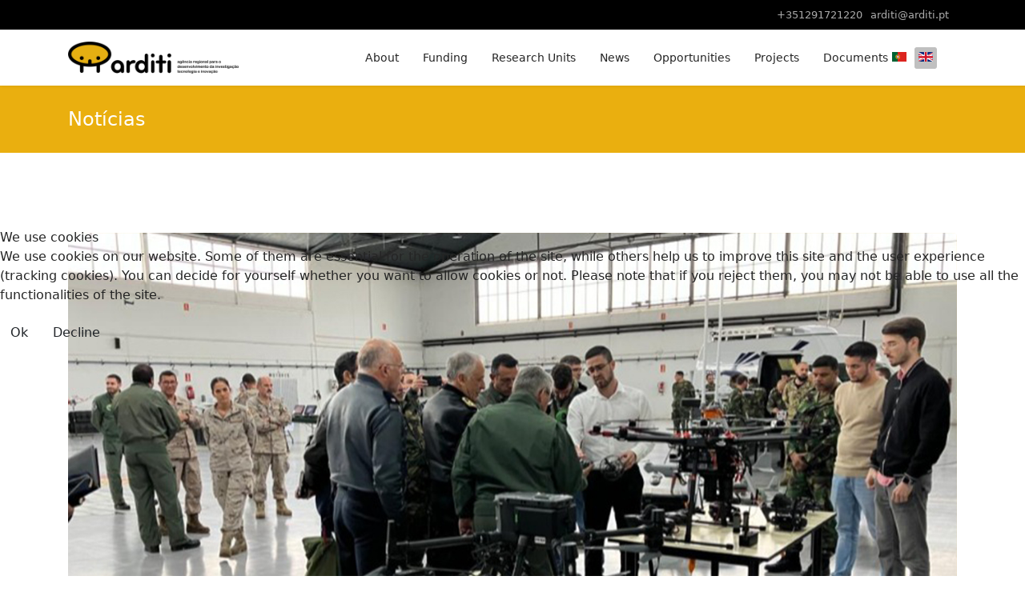

--- FILE ---
content_type: text/html; charset=utf-8
request_url: https://www.arditi.pt/en/noticias/drones-da-arditi-e-com-em-destaque-na-espanha.html
body_size: 9591
content:

<!doctype html>
<html lang="en-gb" dir="ltr">
	
<head>
<script type="text/javascript">  (function(){    function blockCookies(disableCookies, disableLocal, disableSession){    if(disableCookies == 1){    if(!document.__defineGetter__){    Object.defineProperty(document, 'cookie',{    get: function(){ return ''; },    set: function(){ return true;}    });    }else{    var oldSetter = document.__lookupSetter__('cookie');    if(oldSetter) {    Object.defineProperty(document, 'cookie', {    get: function(){ return ''; },    set: function(v){    if(v.match(/reDimCookieHint\=/) || v.match(/6357799f6104ed750e07811450df9d4b\=/)) {    oldSetter.call(document, v);    }    return true;    }    });    }    }    var cookies = document.cookie.split(';');    for (var i = 0; i < cookies.length; i++) {    var cookie = cookies[i];    var pos = cookie.indexOf('=');    var name = '';    if(pos > -1){    name = cookie.substr(0, pos);    }else{    name = cookie;    }    if(name.match(/reDimCookieHint/)) {    document.cookie = name + '=; expires=Thu, 01 Jan 1970 00:00:00 GMT';    }    }    }    if(disableLocal == 1){    window.localStorage.clear();    window.localStorage.__proto__ = Object.create(window.Storage.prototype);    window.localStorage.__proto__.setItem = function(){ return undefined; };    }    if(disableSession == 1){    window.sessionStorage.clear();    window.sessionStorage.__proto__ = Object.create(window.Storage.prototype);    window.sessionStorage.__proto__.setItem = function(){ return undefined; };    }    }    blockCookies(1,1,1);    }());    </script>


		
		<meta name="viewport" content="width=device-width, initial-scale=1, shrink-to-fit=no">
		<meta charset="utf-8">
	<meta name="author" content="Elsa Ferreira">
	<meta name="description" content="Site da ARDITI - Agência Regional para o Desenvolvimento da Investigação, Tecnologia e Inovação">
	<meta name="generator" content="Joomla! - Open Source Content Management">
	<title>Drones da ARDITI e COM em destaque na Espanha</title>
	<link href="/images/Logos/Arditi/favicon-16x16.png" rel="icon" type="image/vnd.microsoft.icon">
	<link href="https://www.arditi.pt/en/component/finder/search.opensearch?Itemid=708" rel="search" title="OpenSearch ARDITI" type="application/opensearchdescription+xml">
<link href="/media/vendor/awesomplete/css/awesomplete.css?1.1.7" rel="stylesheet">
	<link href="/media/mod_languages/css/template.min.css?7bc000" rel="stylesheet">
	<link href="/media/vendor/joomla-custom-elements/css/joomla-alert.min.css?0.4.1" rel="stylesheet">
	<link href="/plugins/system/cookiehint/css/redimstyle.css?7bc000" rel="stylesheet">
	<link href="//fonts.googleapis.com/css?family=Roboto:100,100i,200,200i,300,300i,400,400i,500,500i,600,600i,700,700i,800,800i,900,900i&amp;subset=latin&amp;display=swap" rel="stylesheet" media="none" onload="media=&quot;all&quot;">
	<link href="/templates/shaper_helixultimate/css/bootstrap.min.css" rel="stylesheet">
	<link href="/plugins/system/helixultimate/assets/css/chosen.css" rel="stylesheet">
	<link href="/plugins/system/helixultimate/assets/css/system-j4.min.css" rel="stylesheet">
	<link href="/templates/shaper_helixultimate/css/template.css" rel="stylesheet">
	<link href="/templates/shaper_helixultimate/css/presets/default.css" rel="stylesheet">
	<link href="/templates/shaper_helixultimate/css/custom.css" rel="stylesheet">
	<link href="/components/com_sppagebuilder/assets/css/dynamic-content.css?1b4503c04f45d68ae09fb22125331a69" rel="stylesheet">
	<link href="https://www.arditi.pt/media/com_acym/css/module.min.css?v=1066" rel="stylesheet">
	<link href="https://www.arditi.pt/media/com_acym/css/modal.min.css?v=1764067765" rel="stylesheet">
	<link href="/components/com_sppagebuilder/assets/css/color-switcher.css?1b4503c04f45d68ae09fb22125331a69" rel="stylesheet">
	<style>#redim-cookiehint-modal {position: fixed; top: 0; bottom: 0; left: 0; right: 0; z-index: 99998; display: flex; justify-content : center; align-items : center;}</style>
	<style>.sp-simpleportfolio-tags {display: none !important;}</style>
	<style>h3{font-family: 'Roboto', sans-serif;font-weight: 400;text-decoration: none;}
</style>
	<style>.logo-image {height:40px;}.logo-image-phone {height:40px;}</style>
	<style>#sp-bottom{ background-image:url("/images/homepage/bottom/34.jpg");background-repeat:no-repeat;background-size:cover;background-attachment:fixed;background-position:50% 50%;color:#ffffff; }</style>
	<style>:root {--sppb-topbar-bg-color: #000000; --sppb-topbar-text-color: #aaaaaa; --sppb-header-bg-color: #ffffff; --sppb-logo-text-color: #eaaf0f; --sppb-menu-text-color: #252525; --sppb-menu-text-hover-color: #eaaf0f; --sppb-menu-text-active-color: #eaaf0f; --sppb-menu-dropdown-bg-color: #ffffff; --sppb-menu-dropdown-text-color: #252525; --sppb-menu-dropdown-text-hover-color: #eaaf0f; --sppb-menu-dropdown-text-active-color: #eaaf0f; --sppb-offcanvas-menu-icon-color: #000000; --sppb-offcanvas-menu-bg-color: #ffffff; --sppb-offcanvas-menu-items-and-items-color: #252525; --sppb-offcanvas-menu-active-menu-item-color: #0345bf; --sppb-text-color: #252525; --sppb-bg-color: #ffffff; --sppb-link-color: #eaaf0f; --sppb-link-hover-color: #eaaf0f; --sppb-footer-bg-color: #171717; --sppb-footer-text-color: #ffffff; --sppb-footer-link-color: #a2a2a2; --sppb-footer-link-hover-color: #ffffff}</style>
<script src="/media/vendor/jquery/js/jquery.min.js?3.7.1"></script>
	<script src="/media/vendor/jquery/js/jquery-noconflict.min.js?3.7.1"></script>
	<script src="/media/mod_menu/js/menu.min.js?7bc000" type="module"></script>
	<script type="application/json" class="joomla-script-options new">{"data":{"breakpoints":{"tablet":991,"mobile":480},"header":{"stickyOffset":"100"}},"joomla.jtext":{"MOD_FINDER_SEARCH_VALUE":"Search &hellip;","COM_FINDER_SEARCH_FORM_LIST_LABEL":"Search Results","JLIB_JS_AJAX_ERROR_OTHER":"An error has occurred while fetching the JSON data: HTTP %s status code.","JLIB_JS_AJAX_ERROR_PARSE":"A parse error has occurred while processing the following JSON data:<br><code style=\"color:inherit;white-space:pre-wrap;padding:0;margin:0;border:0;background:inherit;\">%s<\/code>","ERROR":"Error","MESSAGE":"Message","NOTICE":"Notice","WARNING":"Warning","JCLOSE":"Close","JOK":"OK","JOPEN":"Open"},"finder-search":{"url":"\/en\/component\/finder\/?task=suggestions.suggest&format=json&tmpl=component&Itemid=708"},"system.paths":{"root":"","rootFull":"https:\/\/www.arditi.pt\/","base":"","baseFull":"https:\/\/www.arditi.pt\/"},"csrf.token":"ce66c684f09ab4cf84681d58f5fb0c28"}</script>
	<script src="/media/system/js/core.min.js?a3d8f8"></script>
	<script src="/media/vendor/bootstrap/js/alert.min.js?5.3.8" type="module"></script>
	<script src="/media/vendor/bootstrap/js/button.min.js?5.3.8" type="module"></script>
	<script src="/media/vendor/bootstrap/js/carousel.min.js?5.3.8" type="module"></script>
	<script src="/media/vendor/bootstrap/js/collapse.min.js?5.3.8" type="module"></script>
	<script src="/media/vendor/bootstrap/js/dropdown.min.js?5.3.8" type="module"></script>
	<script src="/media/vendor/bootstrap/js/modal.min.js?5.3.8" type="module"></script>
	<script src="/media/vendor/bootstrap/js/offcanvas.min.js?5.3.8" type="module"></script>
	<script src="/media/vendor/bootstrap/js/popover.min.js?5.3.8" type="module"></script>
	<script src="/media/vendor/bootstrap/js/scrollspy.min.js?5.3.8" type="module"></script>
	<script src="/media/vendor/bootstrap/js/tab.min.js?5.3.8" type="module"></script>
	<script src="/media/vendor/bootstrap/js/toast.min.js?5.3.8" type="module"></script>
	<script src="/media/system/js/showon.min.js?e51227" type="module"></script>
	<script src="/media/vendor/awesomplete/js/awesomplete.min.js?1.1.7" defer></script>
	<script src="/media/com_finder/js/finder.min.js?755761" type="module"></script>
	<script src="/media/system/js/messages.min.js?9a4811" type="module"></script>
	<script src="/plugins/system/helixultimate/assets/js/chosen.jquery.js"></script>
	<script src="/templates/shaper_helixultimate/js/main.js"></script>
	<script src="/components/com_sppagebuilder/assets/js/dynamic-content.js?1b4503c04f45d68ae09fb22125331a69"></script>
	<script src="https://www.arditi.pt/media/com_acym/js/module.min.js?v=1066"></script>
	<script src="https://www.arditi.pt/media/com_acym/js/modal.min.js?v=1764067765" defer></script>
	<script src="https://www.google.com/recaptcha/api.js?render=explicit&amp;hl=en" defer async></script>
	<script src="/components/com_sppagebuilder/assets/js/color-switcher.js?1b4503c04f45d68ae09fb22125331a69"></script>
	<script type="application/ld+json">{"@context":"https://schema.org","@graph":[{"@type":"Organization","@id":"https://www.arditi.pt/#/schema/Organization/base","name":"ARDITI","url":"https://www.arditi.pt/"},{"@type":"WebSite","@id":"https://www.arditi.pt/#/schema/WebSite/base","url":"https://www.arditi.pt/","name":"ARDITI","publisher":{"@id":"https://www.arditi.pt/#/schema/Organization/base"},"potentialAction":{"@type":"SearchAction","target":"https://www.arditi.pt/en/component/finder/search.html?q={search_term_string}&amp;Itemid=708","query-input":"required name=search_term_string"}},{"@type":"WebPage","@id":"https://www.arditi.pt/#/schema/WebPage/base","url":"https://www.arditi.pt/en/noticias/drones-da-arditi-e-com-em-destaque-na-espanha.html","name":"Drones da ARDITI e COM em destaque na Espanha","description":"Site da ARDITI - Agência Regional para o Desenvolvimento da Investigação, Tecnologia e Inovação","isPartOf":{"@id":"https://www.arditi.pt/#/schema/WebSite/base"},"about":{"@id":"https://www.arditi.pt/#/schema/Organization/base"},"inLanguage":"en-GB"},{"@type":"Article","@id":"https://www.arditi.pt/#/schema/com_content/article/561","name":"Drones da ARDITI e COM em destaque na Espanha","headline":"Drones da ARDITI e COM em destaque na Espanha","inLanguage":"en-GB","thumbnailUrl":"images/drones_espanha.jpeg","image":"images/Full_Drones_Espanha.jpg","isPartOf":{"@id":"https://www.arditi.pt/#/schema/WebPage/base"}}]}</script>
	<script>template="shaper_helixultimate";</script>
	<script>
				document.addEventListener("DOMContentLoaded", () =>{
					window.htmlAddContent = window?.htmlAddContent || "";
					if (window.htmlAddContent) {
        				document.body.insertAdjacentHTML("beforeend", window.htmlAddContent);
					}
				});
			</script>
	<script>
        if(typeof acymModule === 'undefined'){
            var acymModule = [];
			acymModule['emailRegex'] = /^[a-z0-9!#$%&\'*+\/=?^_`{|}~-]+(?:\.[a-z0-9!#$%&\'*+\/=?^_`{|}~-]+)*\@([a-z0-9-]+\.)+[a-z0-9]{2,20}$/i;
			acymModule['NAMECAPTION'] = 'Name';
			acymModule['NAME_MISSING'] = 'Please enter your name';
			acymModule['EMAILCAPTION'] = 'Email';
			acymModule['VALID_EMAIL'] = 'Please enter a valid e-mail address';
			acymModule['VALID_EMAIL_CONFIRMATION'] = 'Email field and email confirmation field must be identical';
			acymModule['CAPTCHA_MISSING'] = 'The captcha is invalid, please try again';
			acymModule['NO_LIST_SELECTED'] = 'Please select the lists you want to subscribe to';
			acymModule['NO_LIST_SELECTED_UNSUB'] = 'Please select the lists you want to unsubscribe from';
            acymModule['ACCEPT_TERMS'] = 'Please check the Terms and Conditions / Privacy policy';
        }
		</script>
	<script>window.addEventListener("DOMContentLoaded", (event) => {
acymModule["excludeValuesformAcym23181"] = [];
acymModule["excludeValuesformAcym23181"]["1"] = "Name";
acymModule["excludeValuesformAcym23181"]["2"] = "Email";  });</script>
	<script>
			const initColorMode = () => {
				const colorVariableData = [];
				const sppbColorVariablePrefix = "--sppb";
				let activeColorMode = localStorage.getItem("sppbActiveColorMode") || "";
				const modes = [];

				if(!modes?.includes(activeColorMode)) {
					activeColorMode = "";
					localStorage.setItem("sppbActiveColorMode", activeColorMode);
				}

				document?.body?.setAttribute("data-sppb-color-mode", activeColorMode);

				if (!localStorage.getItem("sppbActiveColorMode")) {
					localStorage.setItem("sppbActiveColorMode", activeColorMode);
				}

				if (window.sppbColorVariables) {
					const colorVariables = typeof(window.sppbColorVariables) === "string" ? JSON.parse(window.sppbColorVariables) : window.sppbColorVariables;

					for (const colorVariable of colorVariables) {
						const { path, value } = colorVariable;
						const variable = String(path[0]).trim().toLowerCase().replaceAll(" ", "-");
						const mode = path[1];
						const variableName = `${sppbColorVariablePrefix}-${variable}`;

						if (activeColorMode === mode) {
							colorVariableData.push(`${variableName}: ${value}`);
						}
					}

					document.documentElement.style.cssText += colorVariableData.join(";");
				}
			};

			window.sppbColorVariables = [];
			
			initColorMode();

			document.addEventListener("DOMContentLoaded", initColorMode);
		</script>
	<meta property="og:type" content="article" />
	<meta property="og:url" content="https://www.arditi.pt/en/noticias/drones-da-arditi-e-com-em-destaque-na-espanha.html" />
	<meta property="og:title" content="Drones da ARDITI e COM em destaque na Espanha" />
	<meta property="og:description" content="Três investigadores da equipa do projeto Sentinela-Atlântica estiveram, em representação da ARDITI em Espanha, entre os dias 2 e 5 de novembro de..." />
	<meta property="og:image" content="https://www.arditi.pt/images/Full_Drones_Espanha.jpg" />
	<meta property="og:site_name" content="ARDITI" />
	<meta name="twitter:description" content="Três investigadores da equipa do projeto Sentinela-Atlântica estiveram, em representação da ARDITI em Espanha, entre os dias 2 e 5 de novembro de..." />
	<meta name="twitter:image:src" content="https://www.arditi.pt/images/Full_Drones_Espanha.jpg" />
	<meta name="twitter:card" content="summary_large_image" />
			</head>
	<body class="site helix-ultimate hu com_content com-content view-article layout-blog task-none itemid-275 en-gb ltr sticky-header layout-fluid offcanvas-init offcanvs-position-right">

		
		
		<div class="body-wrapper">
			<div class="body-innerwrapper">
				
	<div class="sticky-header-placeholder"></div>
<div id="sp-top-bar">
	<div class="container">
		<div class="container-inner">
			<div class="row">
				<div id="sp-top1" class="col-lg-6">
					<div class="sp-column text-center text-lg-start">
													<ul class="social-icons"><li class="social-icon-facebook"><a target="_blank" rel="noopener noreferrer" href="https://www.facebook.com/arditimadeira" aria-label="Facebook"><span class="fab fa-facebook" aria-hidden="true"></span></a></li><li class="social-icon-youtube"><a target="_blank" rel="noopener noreferrer" href="https://www.youtube.com/channel/UCor1y5kB5YNBto1eRoAUNEA?app=desktop" aria-label="Youtube"><span class="fab fa-youtube" aria-hidden="true"></span></a></li><li class="social-icon-linkedin"><a target="_blank" rel="noopener noreferrer" href="https://www.linkedin.com/company/arditi-pt" aria-label="Linkedin"><span class="fab fa-linkedin" aria-hidden="true"></span></a></li><li class="social-icon-instagram"><a target="_blank" rel="noopener noreferrer" href="https://www.instagram.com/arditimadeira/" aria-label="Instagram"><span class="fab fa-instagram" aria-hidden="true"></span></a></li></ul>						
												
					</div>
				</div>

				<div id="sp-top2" class="col-lg-6">
					<div class="sp-column text-center text-lg-end">
						
													<ul class="sp-contact-info"><li class="sp-contact-phone"><span class="fas fa-phone" aria-hidden="true"></span> <a href="tel:+351291721220">+351291721220</a></li><li class="sp-contact-email"><span class="far fa-envelope" aria-hidden="true"></span> <a href="mailto:arditi@arditi.pt">arditi@arditi.pt</a></li></ul>												
					</div>
				</div>
			</div>
		</div>
	</div>
</div>

<header id="sp-header">
	<div class="container">
		<div class="container-inner">
			<div class="row">
				<!-- Logo -->
				<div id="sp-logo" class="col-auto">
					<div class="sp-column">
						<div class="logo"><a href="/">
				<img class='logo-image  d-none d-lg-inline-block'
					srcset='https://www.arditi.pt/images/Logos/Arditi/arditi_color_transparent_background.png 1x'
					src='https://www.arditi.pt/images/Logos/Arditi/arditi_color_transparent_background.png'
					height='40'
					alt='ARDITI'
				/>
				<img class="logo-image-phone d-inline-block d-lg-none" src="https://www.arditi.pt/images/Logos/Arditi/arditi_color_transparent_background.png" alt="ARDITI" /></a></div>						
					</div>
				</div>

				<!-- Menu -->
				<div id="sp-menu" class="col-auto flex-auto">
					<div class="sp-column d-flex justify-content-end align-items-center">
						<nav class="sp-megamenu-wrapper d-flex" role="navigation" aria-label="navigation"><a id="offcanvas-toggler" aria-label="Menu" class="offcanvas-toggler-right d-flex d-lg-none" href="#"><div class="burger-icon" aria-hidden="true"><span></span><span></span><span></span></div></a><ul class="sp-megamenu-parent menu-animation-fade-up d-none d-lg-block"><li class="sp-menu-item"><a   href="/en/about.html"  >About</a></li><li class="sp-menu-item"><a   href="/en/funding.html"  >Funding</a></li><li class="sp-menu-item"><a   href="/en/research-units.html"  >Research Units</a></li><li class="sp-menu-item"><a   href="/en/news.html"  >News</a></li><li class="sp-menu-item"><a   href="/en/opportunities.html"  >Opportunities</a></li><li class="sp-menu-item"><a   href="/en/projects.html"  >Projects</a></li><li class="sp-menu-item"><a   href="/en/documents.html"  >Documents</a></li></ul></nav>						<div class="sp-module "><div class="sp-module-content"><div class="mod-languages">
    <p class="visually-hidden" id="language_picker_des_114">Select your language</p>


    <ul aria-labelledby="language_picker_des_114" class="mod-languages__list lang-inline">

                                <li>
                <a  href="/pt/noticias.html">
                                                                        <img title="Português (Portugal)" src="/media/mod_languages/images/pt_pt.gif" alt="Português (Portugal)">                                                            </a>
            </li>
                                                    <li class="lang-active">
                <a aria-current="true"  href="https://www.arditi.pt/en/noticias/drones-da-arditi-e-com-em-destaque-na-espanha.html">
                                                                        <img title="English (United Kingdom)" src="/media/mod_languages/images/en_gb.gif" alt="English (United Kingdom)">                                                            </a>
            </li>
                </ul>

</div>

</div></div>

						<!-- Related Modules -->
						<div class="d-none d-lg-flex header-modules align-items-center">
							
													</div>

						<!-- if offcanvas position right -->
											</div>
				</div>
			</div>
		</div>
	</div>
</header>
				<main id="sp-main">
					
<section id="sp-page-title" >

				
	
<div class="row">
	<div id="sp-title" class="col-lg-12 "><div class="sp-column "><div class="sp-page-title"><div class="container"><h2 class="sp-page-title-heading">Notícias</h2></div></div></div></div></div>
				
	</section>

<section id="sp-main-body" >

										<div class="container">
					<div class="container-inner">
						
	
<div class="row">
	
<div id="sp-component" class="col-lg-12 ">
	<div class="sp-column ">
		<div id="system-message-container" aria-live="polite"></div>


		
		<div class="article-details " itemscope itemtype="https://schema.org/Article">
    <meta itemprop="inLanguage" content="en-GB">

    
    
    <figure class="article-full-image item-image float-none">
    <img src="/images/Full_Drones_Espanha.jpg" itemprop="image" alt="Drones da ARDITI e COM em destaque na Espanha">
    </figure>

    
    
            <div class="article-header">
                            <h1 itemprop="headline">
                    Drones da ARDITI e COM em destaque na Espanha                </h1>
            
            
            
                    </div>
    
    <div class="article-can-edit d-flex flex-wrap justify-content-between">
                
            </div>

    
        
                
    
        
        
        
        <div class="com-content-article__body" itemprop="articleBody">
            <p style="text-align: justify;">Três investigadores da equipa do projeto <a href="/pt/projetos-em-execucao/projeto-sentinela-atlantica">Sentinela-Atlântica</a> estiveram, em representação da ARDITI em Espanha, entre os dias 2 e 5 de novembro de 2022, para exercícios com drones relacionados com a investigação, num Intercâmbio de Cooperação para a operação de Sistemas Aéreos Não-tripulados entre Portugal e Espanha.</p>
<div class="x11i5rnm xat24cr x1mh8g0r x1vvkbs xtlvy1s x126k92a" style="text-align: justify;">
<div dir="auto">Não só houve lugar a exercícios decorridos na Base Aérea de Matacán, como também um seminário, no qual Victor Azevedo teve intervenção, e uma exposição estática, para a qual a ARDITI contribuiu com cinco protótipos desenvolvidos pela equipa de investigadores do projeto, na Madeira.</div>
<div>&nbsp;</div>
<div>Durante uma demonstração operacional das capacidades, o Comando Operacional da Madeira (COM) e a ARDITI, apresentaram um cenário de cooperação, no qual foi testada a interoperabilidade entre os diferentes sistemas e foram demonstradas algumas das capacidades desenvolvidas, tais como o lançamento de objetos acoplados a um drone com elevada taxa de precisão de um alvo.</div>
<div>&nbsp;</div>
<strong>Nos media</strong><br />
<div>&nbsp;</div>
</div>
<p style="text-align: justify;">No <a href="https://www.jm-madeira.pt/regiao/ver/188873/Drones_do_COM_e_ARDITI_em_exercicios_em_Espanha_">artigo</a> publicado no Jornal da Madeira no dia 01/11/2022 "Drones do COM e ARDITI em exercícios em Espanha" anunciava-se a presença da ARDITI neste intercâmbio. Já no&nbsp;<a href="https://www.jm-madeira.pt/regiao/ver/189429/Drones_do_COM_e_ARDITI_com_balanco_positivo_em_Espanha">artigo</a>&nbsp;publicado na mesma fonte a 07/11/2022 "Drones do COM e ARDITI com balanço positivo em Espanha" revela o sucesso desta participação, e mais tarde, noutro <a href="https://www.cmjornal.pt/portugal/detalhe/drones-de-combate-desenvolvidos-em-portugal-vao-carregar-entre-duas-a-oito-granadas">artigo</a> publicado no Correio da Manhã, no dia 10/11/2022, dá conta da criação de drones de combate capazes de carregar granadas desenvolvidos em Portugal, à conta da investigação desenvolvida na ARDITI em parceria com o COM, disponível para leitura <a href="https://drive.google.com/file/d/1ngZBE6mO8_5oeaxAI-NVkX59SZDwKxT9/view?usp=sharing">aqui</a>.</p>         </div>

        
        
        
    

        
    

    
                </div>



			</div>
</div>
</div>
											</div>
				</div>
						
	</section>

<section id="sp-bottom" >

						<div class="container">
				<div class="container-inner">
			
	
<div class="row">
	<div id="sp-bottom1" class="col-lg-3 "><div class="sp-column acym_lists {color: red !important}"><div class="sp-module "><h3 class="sp-module-title">Subscribe</h3><div class="sp-module-content">	<div class="acym_module " id="acym_module_formAcym23181">
		<div class="acym_fulldiv" id="acym_fulldiv_formAcym23181" >
			<form enctype="multipart/form-data"
				  id="formAcym23181"
				  name="formAcym23181"
				  method="POST"
				  action="/en/component/acym/frontusers.html?tmpl=component">
				<div class="acym_module_form">
                    <div class="acym_lists">
            <div class="onelist">
            	<input type="checkbox" class="acym_checkbox" name="subscription[]" id="acylist_3_formAcym23181" checked="checked" value="3"/>
                <label for="acylist_3_formAcym23181">Newsletter</label>
            </div>
            <div class="onelist">
            	<input type="checkbox" class="acym_checkbox" name="subscription[]" id="acylist_5_formAcym23181" checked="checked" value="5"/>
                <label for="acylist_5_formAcym23181">Funding</label>
            </div></div>
<div class="acym_form">
    <div class="onefield fieldacy1 acyfield_text" id="field_1"><input autocomplete="name"  name="user[name]" placeholder="Name" value="" data-authorized-content="{&quot;0&quot;:&quot;all&quot;,&quot;regex&quot;:&quot;&quot;,&quot;message&quot;:&quot;Incorrect value for the field Name&quot;}" type="text" class="cell"><div class="acym__field__error__block" data-acym-field-id="1"></div></div><div class="onefield fieldacy2 acyfield_text" id="field_2"><input autocomplete="email" id="email_field_401"  name="user[email]" placeholder="Email" value="" data-authorized-content="{&quot;0&quot;:&quot;all&quot;,&quot;regex&quot;:&quot;&quot;,&quot;message&quot;:&quot;Incorrect value for the field Email&quot;}" required type="email" class="cell acym__user__edit__email"><div class="acym__field__error__block" data-acym-field-id="2"></div></div><div class="onefield fieldacycaptcha" id="field_captcha_formAcym23181"><div id="formAcym23181-captcha" data-size="invisible" class="acyg-recaptcha" data-sitekey="6LeSG-4UAAAAABmIOMx5UZ6RPaYu5aAsOSh5Ghz3"data-captchaname="acym_ireCaptcha"></div></div><div class="onefield fieldacyterms" id="field_terms_formAcym23181"><label for="mailingdata_terms_formAcym23181"><input id="mailingdata_terms_formAcym23181" class="checkbox" type="checkbox" name="terms" title="Terms and conditions"/> I agree with the 	<a class="acym__modal__handle" data-acym-modal="identifier_4212" href="#">
        Privacy policy	</a>
	<div class="acym__modal" id="acym__modal__identifier_4212" style="display: none;">
		<div class="acym__modal__content">
			<div class="acym__modal__close"><span>&times;</span></div>
			<iframe class="acym__modal__iframe" src="/en/privacy-policy.html?tmpl=component"></iframe>
		</div>
	</div>
    </label></div></div>

<p class="acysubbuttons">
	<noscript>
        Please enable the javascript to submit this form	</noscript>
	<button type="submit"
			class="btn btn-primary button subbutton"
			onclick="try{ return submitAcymForm('subscribe','formAcym23181', 'acymSubmitSubForm'); }catch(err){alert('The form could not be submitted '+err);return false;}">
        Subscribe	</button>
    </p>
				</div>

				<input type="hidden" name="ctrl" value="frontusers" />
				<input type="hidden" name="task" value="notask" />
				<input type="hidden" name="option" value="com_acym" />

                
				<input type="hidden" name="ajax" value="1" />
				<input type="hidden" name="successmode" value="replace" />
				<input type="hidden" name="acy_source" value="Module n°117" />
				<input type="hidden" name="hiddenlists" value="" />
				<input type="hidden" name="fields" value="name,email" />
				<input type="hidden" name="acyformname" value="formAcym23181" />
				<input type="hidden" name="acysubmode" value="mod_acym" />
				<input type="hidden" name="confirmation_message" value="" />

                			</form>
		</div>
	</div>
</div></div></div></div><div id="sp-bottom2" class="col-lg-3 "><div class="sp-column "><div class="sp-module "><h3 class="sp-module-title">Dissemination</h3><div class="sp-module-content">
<div id="mod-custom118" class="mod-custom custom">
    <p><span style="font-size: 10pt;"><a href="/en/newsletter-arquive.html">Newsletters</a></span></p>
<p><span style="font-size: 10pt;"><a href="/en/funding-arquive.html">Funding</a></span></p>
<p><a href="/en/bastidores-da-ciencia-arquive.html">Bastidores da Ciência</a></p>
<p>&nbsp;</p>
<p>&nbsp;</p>
<p>&nbsp;</p></div>
</div></div></div></div><div id="sp-bottom3" class="col-lg-3 "><div class="sp-column "><div class="sp-module "><h3 class="sp-module-title">Useful links</h3><div class="sp-module-content">
<div id="mod-custom119" class="mod-custom custom">
    <p><span style="font-size: 10pt;"><a href="/en/funding.html">SIFIDE-RAM</a></span></p>
<p><a href="https://www.madeira.gov.pt/gsre/Estrutura/GSRE/OGabinete/InstrumentosGestao/ctl/Read/mid/13001/InformacaoId/136051/UnidadeOrganicaId/19/CatalogoId/0" target="_blank" rel="noopener">EREI RAM</a></p>
<p><span style="font-size: 10pt;"><a href="https://si.arditi.pt/index.php/pt/">SI.ARDITI</a></span></p>
<p><a href="https://support.arditi.pt" target="blank">Support</a></p></div>
</div></div></div></div><div id="sp-bottom4" class="col-lg-3 "><div class="sp-column "><div class="sp-module "><h3 class="sp-module-title">Search</h3><div class="sp-module-content">
<search>
    <form class="mod-finder js-finder-searchform form-search" action="/en/component/finder/search.html?Itemid=708" method="get" aria-label="search">
        <label for="mod-finder-searchword120" class="visually-hidden finder">Search</label><input type="text" name="q" id="mod-finder-searchword120" class="js-finder-search-query form-control" value="" placeholder="Search &hellip;">
                        <input type="hidden" name="Itemid" value="708">    </form>
</search>
</div></div></div></div></div>
							</div>
			</div>
			
	</section>

<section id="sp-bottom" >

						<div class="container">
				<div class="container-inner">
			
	
<div class="row">
	<div id="sp-footer1" class="col-lg-3 "><div class="sp-column "><span class="sp-copyright">Copyright © 2025  ARDITI</span></div></div><div id="sp-footercenter" class="col-lg-6 "><div class="sp-column "><div class="sp-module "><div class="sp-module-content">
<div id="mod-custom149" class="mod-custom custom">
    </div>
</div></div></div></div><div id="sp-footer2" class="col-lg-3 "><div class="sp-column "><div class="sp-module "><div class="sp-module-content">
<div id="mod-custom123" class="mod-custom custom">
    <p style="text-align: right;"><a href="/en/privacy-policy.html" target="_blank">Privacy Policy</a></p></div>
</div></div></div></div></div>
							</div>
			</div>
			
	</section>
				</main>
			</div>
		</div>

		<!-- Off Canvas Menu -->
		<div class="offcanvas-overlay"></div>
		<!-- Rendering the offcanvas style -->
		<!-- If canvas style selected then render the style -->
		<!-- otherwise (for old templates) attach the offcanvas module position -->
					<div class="offcanvas-menu border-menu center-alignment text-center" tabindex="-1" inert>
	<div class="d-flex align-items-center p-3 pt-4">
				<a href="#" class="close-offcanvas" role="button" aria-label="Close Off-canvas">
			<div class="burger-icon" aria-hidden="true">
				<span></span>
				<span></span>
				<span></span>
			</div>
		</a>
	</div>
	<div class="offcanvas-inner">
		<div class="d-flex header-modules p-3 mb-3">
			
					</div>
		
					<div class="sp-module "><div class="sp-module-content"><ul class="mod-menu mod-list menu">
<li class="item-687"><a href="/en/about.html" >About</a></li><li class="item-688"><a href="/en/funding.html" >Funding</a></li><li class="item-689"><a href="/en/research-units.html" >Research Units</a></li><li class="item-690"><a href="/en/news.html" >News</a></li><li class="item-691"><a href="/en/opportunities.html" >Opportunities</a></li><li class="item-692"><a href="/en/projects.html" >Projects</a></li><li class="item-693"><a href="/en/documents.html" >Documents</a></li></ul>
</div></div>
		
		
				
		
		<!-- custom module position -->
		
	</div>
</div>				

		
		

		<!-- Go to top -->
					<a href="#" class="sp-scroll-up" aria-label="Scroll to top" role="button"><span class="fas fa-angle-up" aria-hidden="true"></span></a>
					
<script type="text/javascript">   function cookiehintsubmitnoc(obj) {     if (confirm("A refusal will affect the functions of the website. Do you really want to decline?")) {       document.cookie = 'reDimCookieHint=-1; expires=0; path=/';       cookiehintfadeOut(document.getElementById('redim-cookiehint-modal'));       return true;     } else {       return false;     }   } </script> <div id="redim-cookiehint-modal">   <div id="redim-cookiehint">     <div class="cookiehead">       <span class="headline">We use cookies</span>     </div>     <div class="cookiecontent">   <p>We use cookies on our website. Some of them are essential for the operation of the site, while others help us to improve this site and the user experience (tracking cookies). You can decide for yourself whether you want to allow cookies or not. Please note that if you reject them, you may not be able to use all the functionalities of the site.</p>    </div>     <div class="cookiebuttons">       <a id="cookiehintsubmit" onclick="return cookiehintsubmit(this);" href="https://www.arditi.pt/en/noticias/drones-da-arditi-e-com-em-destaque-na-espanha.html?rCH=2"         class="btn">Ok</a>           <a id="cookiehintsubmitno" onclick="return cookiehintsubmitnoc(this);" href="https://www.arditi.pt/en/noticias/drones-da-arditi-e-com-em-destaque-na-espanha.html?rCH=-2"           class="btn">Decline</a>          <div class="text-center" id="cookiehintinfo">                     </div>      </div>     <div class="clr"></div>   </div> </div>     <script type="text/javascript">        if (!navigator.cookieEnabled) {         document.addEventListener("DOMContentLoaded", function (event) {           document.getElementById('redim-cookiehint-modal').remove();         });       }        function cookiehintfadeOut(el) {         el.style.opacity = 1;         (function fade() {           if ((el.style.opacity -= .1) < 0) {             el.style.display = "none";           } else {             requestAnimationFrame(fade);           }         })();       }             function cookiehintsubmit(obj) {         document.cookie = 'reDimCookieHint=1; expires=Fri, 18 Dec 2026 23:59:59 GMT;; path=/';         cookiehintfadeOut(document.getElementById('redim-cookiehint-modal'));         return true;       }        function cookiehintsubmitno(obj) {         document.cookie = 'reDimCookieHint=-1; expires=0; path=/';         cookiehintfadeOut(document.getElementById('redim-cookiehint-modal'));         return true;       }     </script>     
</body>
</html>

--- FILE ---
content_type: text/html; charset=utf-8
request_url: https://www.arditi.pt/en/privacy-policy.html?tmpl=component
body_size: 5306
content:
<!doctype html>
<html lang="en-gb" dir="ltr">
	
<head>
<script type="text/javascript">  (function(){    function blockCookies(disableCookies, disableLocal, disableSession){    if(disableCookies == 1){    if(!document.__defineGetter__){    Object.defineProperty(document, 'cookie',{    get: function(){ return ''; },    set: function(){ return true;}    });    }else{    var oldSetter = document.__lookupSetter__('cookie');    if(oldSetter) {    Object.defineProperty(document, 'cookie', {    get: function(){ return ''; },    set: function(v){    if(v.match(/reDimCookieHint\=/) || v.match(/6357799f6104ed750e07811450df9d4b\=/)) {    oldSetter.call(document, v);    }    return true;    }    });    }    }    var cookies = document.cookie.split(';');    for (var i = 0; i < cookies.length; i++) {    var cookie = cookies[i];    var pos = cookie.indexOf('=');    var name = '';    if(pos > -1){    name = cookie.substr(0, pos);    }else{    name = cookie;    }    if(name.match(/reDimCookieHint/)) {    document.cookie = name + '=; expires=Thu, 01 Jan 1970 00:00:00 GMT';    }    }    }    if(disableLocal == 1){    window.localStorage.clear();    window.localStorage.__proto__ = Object.create(window.Storage.prototype);    window.localStorage.__proto__.setItem = function(){ return undefined; };    }    if(disableSession == 1){    window.sessionStorage.clear();    window.sessionStorage.__proto__ = Object.create(window.Storage.prototype);    window.sessionStorage.__proto__.setItem = function(){ return undefined; };    }    }    blockCookies(1,1,1);    }());    </script>


		<meta name="viewport" content="width=device-width, initial-scale=1">

		<meta charset="utf-8">
	<meta name="author" content="Paulo Abreu">
	<meta name="description" content="Site da ARDITI - Agência Regional para o Desenvolvimento da Investigação, Tecnologia e Inovação">
	<meta name="generator" content="Joomla! - Open Source Content Management">
	<title>PRIVACY POLICY - TERMS AND CONDITIONS</title>
	<link href="https://www.arditi.pt/pt/politica-de-privacidade.html" rel="alternate" hreflang="pt-PT">
	<link href="https://www.arditi.pt/en/privacy-policy.html?tmpl=component" rel="alternate" hreflang="en-GB">
	<link href="/images/Logos/Arditi/favicon-16x16.png" rel="icon" type="image/vnd.microsoft.icon">
<link href="/plugins/system/cookiehint/css/redimstyle.css?7bc000" rel="stylesheet">
	<link href="//fonts.googleapis.com/css?family=Roboto:100,100i,200,200i,300,300i,400,400i,500,500i,600,600i,700,700i,800,800i,900,900i&amp;subset=latin&amp;display=swap" rel="stylesheet" media="none" onload="media=&quot;all&quot;">
	<link href="/templates/shaper_helixultimate/css/bootstrap.min.css" rel="stylesheet">
	<link href="/plugins/system/helixultimate/assets/css/chosen.css" rel="stylesheet">
	<link href="/plugins/system/helixultimate/assets/css/system-j4.min.css" rel="stylesheet">
	<link href="/components/com_sppagebuilder/assets/css/dynamic-content.css?1b4503c04f45d68ae09fb22125331a69" rel="stylesheet">
	<link href="/components/com_sppagebuilder/assets/css/color-switcher.css?1b4503c04f45d68ae09fb22125331a69" rel="stylesheet">
	<style>#redim-cookiehint-modal {position: fixed; top: 0; bottom: 0; left: 0; right: 0; z-index: 99998; display: flex; justify-content : center; align-items : center;}</style>
	<style>h3{font-family: 'Roboto', sans-serif;font-weight: 400;text-decoration: none;}
</style>
	<style>:root {--sppb-topbar-bg-color: #000000; --sppb-topbar-text-color: #aaaaaa; --sppb-header-bg-color: #ffffff; --sppb-logo-text-color: #eaaf0f; --sppb-menu-text-color: #252525; --sppb-menu-text-hover-color: #eaaf0f; --sppb-menu-text-active-color: #eaaf0f; --sppb-menu-dropdown-bg-color: #ffffff; --sppb-menu-dropdown-text-color: #252525; --sppb-menu-dropdown-text-hover-color: #eaaf0f; --sppb-menu-dropdown-text-active-color: #eaaf0f; --sppb-offcanvas-menu-icon-color: #000000; --sppb-offcanvas-menu-bg-color: #ffffff; --sppb-offcanvas-menu-items-and-items-color: #252525; --sppb-offcanvas-menu-active-menu-item-color: #0345bf; --sppb-text-color: #252525; --sppb-bg-color: #ffffff; --sppb-link-color: #eaaf0f; --sppb-link-hover-color: #eaaf0f; --sppb-footer-bg-color: #171717; --sppb-footer-text-color: #ffffff; --sppb-footer-link-color: #a2a2a2; --sppb-footer-link-hover-color: #ffffff}</style>
<script type="application/json" class="joomla-script-options new">{"data":{"breakpoints":{"tablet":991,"mobile":480},"header":{"stickyOffset":"100"}},"system.paths":{"root":"","rootFull":"https:\/\/www.arditi.pt\/","base":"","baseFull":"https:\/\/www.arditi.pt\/"},"csrf.token":"ce66c684f09ab4cf84681d58f5fb0c28"}</script>
	<script src="/media/system/js/core.min.js?a3d8f8"></script>
	<script src="/media/system/js/joomla-hidden-mail.min.js?80d9c7" type="module"></script>
	<script src="/media/vendor/jquery/js/jquery.min.js?3.7.1"></script>
	<script src="/media/vendor/jquery/js/jquery-noconflict.min.js?3.7.1"></script>
	<script src="/media/vendor/bootstrap/js/alert.min.js?5.3.8" type="module"></script>
	<script src="/media/vendor/bootstrap/js/button.min.js?5.3.8" type="module"></script>
	<script src="/media/vendor/bootstrap/js/carousel.min.js?5.3.8" type="module"></script>
	<script src="/media/vendor/bootstrap/js/collapse.min.js?5.3.8" type="module"></script>
	<script src="/media/vendor/bootstrap/js/dropdown.min.js?5.3.8" type="module"></script>
	<script src="/media/vendor/bootstrap/js/modal.min.js?5.3.8" type="module"></script>
	<script src="/media/vendor/bootstrap/js/offcanvas.min.js?5.3.8" type="module"></script>
	<script src="/media/vendor/bootstrap/js/popover.min.js?5.3.8" type="module"></script>
	<script src="/media/vendor/bootstrap/js/scrollspy.min.js?5.3.8" type="module"></script>
	<script src="/media/vendor/bootstrap/js/tab.min.js?5.3.8" type="module"></script>
	<script src="/media/vendor/bootstrap/js/toast.min.js?5.3.8" type="module"></script>
	<script src="/media/system/js/showon.min.js?e51227" type="module"></script>
	<script src="/plugins/system/helixultimate/assets/js/chosen.jquery.js"></script>
	<script src="/components/com_sppagebuilder/assets/js/dynamic-content.js?1b4503c04f45d68ae09fb22125331a69"></script>
	<script src="/components/com_sppagebuilder/assets/js/color-switcher.js?1b4503c04f45d68ae09fb22125331a69"></script>
	<script type="application/ld+json">{"@context":"https://schema.org","@graph":[{"@type":"Organization","@id":"https://www.arditi.pt/#/schema/Organization/base","name":"ARDITI","url":"https://www.arditi.pt/"},{"@type":"WebSite","@id":"https://www.arditi.pt/#/schema/WebSite/base","url":"https://www.arditi.pt/","name":"ARDITI","publisher":{"@id":"https://www.arditi.pt/#/schema/Organization/base"}},{"@type":"WebPage","@id":"https://www.arditi.pt/#/schema/WebPage/base","url":"https://www.arditi.pt/en/privacy-policy.html?tmpl=component","name":"PRIVACY POLICY - TERMS AND CONDITIONS","description":"Site da ARDITI - Agência Regional para o Desenvolvimento da Investigação, Tecnologia e Inovação","isPartOf":{"@id":"https://www.arditi.pt/#/schema/WebSite/base"},"about":{"@id":"https://www.arditi.pt/#/schema/Organization/base"},"inLanguage":"en-GB"},{"@type":"Article","@id":"https://www.arditi.pt/#/schema/com_content/article/650","name":"PRIVACY POLICY - TERMS AND CONDITIONS","headline":"PRIVACY POLICY - TERMS AND CONDITIONS","inLanguage":"en-GB","isPartOf":{"@id":"https://www.arditi.pt/#/schema/WebPage/base"}}]}</script>
	<script>template="shaper_helixultimate";</script>
	<script>
				document.addEventListener("DOMContentLoaded", () =>{
					window.htmlAddContent = window?.htmlAddContent || "";
					if (window.htmlAddContent) {
        				document.body.insertAdjacentHTML("beforeend", window.htmlAddContent);
					}
				});
			</script>
	<script>
			const initColorMode = () => {
				const colorVariableData = [];
				const sppbColorVariablePrefix = "--sppb";
				let activeColorMode = localStorage.getItem("sppbActiveColorMode") || "";
				const modes = [];

				if(!modes?.includes(activeColorMode)) {
					activeColorMode = "";
					localStorage.setItem("sppbActiveColorMode", activeColorMode);
				}

				document?.body?.setAttribute("data-sppb-color-mode", activeColorMode);

				if (!localStorage.getItem("sppbActiveColorMode")) {
					localStorage.setItem("sppbActiveColorMode", activeColorMode);
				}

				if (window.sppbColorVariables) {
					const colorVariables = typeof(window.sppbColorVariables) === "string" ? JSON.parse(window.sppbColorVariables) : window.sppbColorVariables;

					for (const colorVariable of colorVariables) {
						const { path, value } = colorVariable;
						const variable = String(path[0]).trim().toLowerCase().replaceAll(" ", "-");
						const mode = path[1];
						const variableName = `${sppbColorVariablePrefix}-${variable}`;

						if (activeColorMode === mode) {
							colorVariableData.push(`${variableName}: ${value}`);
						}
					}

					document.documentElement.style.cssText += colorVariableData.join(";");
				}
			};

			window.sppbColorVariables = [];
			
			initColorMode();

			document.addEventListener("DOMContentLoaded", initColorMode);
		</script>
	<link href="https://www.arditi.pt/pt/politica-de-privacidade.html" rel="alternate" hreflang="x-default">
	</head>

	<body class="site helix-ultimate hu com_content com-content view-article layout-default task-none itemid-810 en-gb ltr sticky-header layout-fluid offcanvas-init offcanvs-position-right contentpane">
		<div class="article-details " itemscope itemtype="https://schema.org/Article">
    <meta itemprop="inLanguage" content="en-GB">

    
    
    
    
    
    <div class="article-can-edit d-flex flex-wrap justify-content-between">
                
            </div>

    
        
                
    
        
        
        
        <div class="com-content-article__body" itemprop="articleBody">
            <div class="page" title="Page 1">
<div class="layoutArea">
<div class="column">
<p>&nbsp;&nbsp;</p>
<p>&nbsp;</p>
<p style="text-align: center;"><strong>PRIVACY POLICY - TERMS AND CONDITIONS</strong></p>
<p style="text-align: justify;">Regulation (EU) 2016/679 of the European Parliament and the Council is the General Data Protection Regulation (GDPR), in force since May 25, 2018 in the European Union. The GDPR sets out the rules regarding the processing by a person, company or organization of personal data relating to individuals in the EU. In addition to strengthening the legal protection of data subjects' rights, the GDPR defines rules and procedures from a technological point of view.</p>
<p style="text-align: justify;"><strong>ARDITI's Site Managing Entity</strong></p>
<p style="text-align: justify;">ARDITI's Site is managed by ARDITI's Board of Directors. The technological infrastructure of ARDITI's Site is ensured by ARDITI's Computer Services Division.<br />If you find any fault in the Site's functioning, please contact us at: <joomla-hidden-mail  is-link="1" is-email="1" first="YXJkaXRp" last="YXJkaXRpLnB0" text="YXJkaXRpQGFyZGl0aS5wdA==" base="" >This email address is being protected from spambots. You need JavaScript enabled to view it.</joomla-hidden-mail></p>
<p style="text-align: justify;"><strong>Responsible for processing</strong></p>
<p style="text-align: justify;">ARDITI's services, as data controller:</p>
<ul style="text-align: justify;">
<li>
<p>Ensure that the processing of your personal data is carried out within the scope of the purposes for which they were collected or for purposes compatible with those purposes;</p>
</li>
<li>
<p>Collect, use and retain only those personal data that are necessary for the purpose in question;</p>
</li>
<li>
<p>Do not transmit personal data for commercial or advertising purposes;</p>
</li>
<li>
<p>Process personal data for legally prescribed purposes or for the pursuit of services</p>
<p>at the request of the citizen.</p>
</li>
</ul>
<p style="text-align: justify; color: var(--bs-body-color); font-family: var(--bs-body-font-family); font-size: var(--bs-body-font-size);"><strong>Confidentiality and Privacy</strong></p>
<p style="text-align: justify; color: var(--bs-body-color); font-family: var(--bs-body-font-family); font-size: var(--bs-body-font-size);">ARDITI is committed to processing your data in a fair and transparent manner, guaranteeing confidentiality and security regarding the information requested from you and ensuring that it will be used only for the purposes expressly indicated and authorized.</p>
<p style="text-align: justify; color: var(--bs-body-color); font-family: var(--bs-body-font-family); font-size: var(--bs-body-font-size);"><strong>Collection and processing of personal data</strong></p>
<p style="text-align: justify; color: var(--bs-body-color); font-family: var(--bs-body-font-family); font-size: var(--bs-body-font-size);">ARDITI's Site collects the information that is strictly necessary and pertinent to the purpose for which it is intended.</p>
<p style="text-align: justify; color: var(--bs-body-color); font-family: var(--bs-body-font-family); font-size: var(--bs-body-font-size);">The information collected, by means of the contact form available on the site, is the name, cell phone number and e-mail, destined for later interaction with the citizen.</p>
<p style="text-align: justify; color: var(--bs-body-color); font-family: var(--bs-body-font-family); font-size: var(--bs-body-font-size);">In compliance with the legal obligation to ensure the security of information systems, provided for in Article 32.1 of the RGPD, the IT Services Division processes personal</p>
</div>
</div>
<img src="blob:&lt;a href="/ alt="" e1c26d30-66ae-481f-a3b5-65df7857fb73="" /></div>
<div class="page" style="text-align: justify;" title="Page 2">
<div class="layoutArea">
<div class="column">
<p>data based on Article 6.1 c) of the same law (compliance with a legal obligation). It collects the following data from visitors to its website: date and time of consultation, IP address (Internet protocol), the type of browser used by the visitor and the pages accessed. This data is kept for a maximum of 90 days. The personal data collected is not subject to any analysis, unless there are possible security incidents, in which case, after analysis, it will be communicated to the competent authorities.</p>
<p><strong>Access, security and user identification</strong></p>
<p>All personal information supplied through the contact forms on the ARDITI Site is protected by security procedures that protect it from unauthorised access and disclosure.</p>
<p><strong>Right to access, rectify, update and eliminate data</strong></p>
<p>ARDITI's Site guarantees you the right to access the data that directly concerns you, and to update or correct it, make portability, delete it, limit its processing or oppose its processing, without compromising the validity of the data processing carried out until that moment.</p>
<p>Conservation periods may be modified when justified by the public interest, historical, scientific or statistical reasons.</p>
<p><strong>Social Networks</strong></p>
<p>ARDITI's Site does not use the sharing of contents to Social Networks, and no user data are supplied to Social Networks.<br />Interaction with existing Social Networks is made through links to ARDITI's Social Networks.</p>
<p><strong>Data Protection Officer and Control Authority</strong></p>
<p>ARDITI's Data Protection Officer is the person in charge of the Office of the General Data Protection Officer of the Regional Government of Madeira. You may contact the GCPD (Gabinete Regional para a Conformidade digital, Proteção de Dados e Cibersegurança), with regards to questions related to the treatment of your personal data through the following contacts:</p>
<p><strong>1) Office of the General Data Protection Officer</strong></p>
<p>Palácio do Governo Regional - Avenida Zarco 9004-527 FUNCHAL<br />Telephone: (+351) 291 145 175<br />Email address:&nbsp;<joomla-hidden-mail  is-link="1" is-email="1" first="Z2NwZC5nZXJhbA==" last="bWFkZWlyYS5nb3YucHQ=" text="Z2NwZC5nZXJhbEBtYWRlaXJhLmdvdi5wdA==" base="" >This email address is being protected from spambots. You need JavaScript enabled to view it.</joomla-hidden-mail></p>
<p>The data subject has the right to lodge a complaint to a competent supervisory authority, which in Portugal is the National Commission for Data Protection (CNPD)</p>
<p><strong>2) CNPD - National Commission for Data Protection</strong></p>
<p>D. Carlos I, 134, 1º</p>
<p>1200-651 Lisboa</p>
</div>
</div>
<img src="blob:&lt;a href="/ alt="" 72256047-d590-4958-97bf-8e2e9529ef6b="" /></div>
<div class="page" style="text-align: justify;" title="Page 3">
<div class="layoutArea">
<div class="column">
<p>T (+351) 213 928 400<br />F (+351) 213 976 832<br />Email address: <joomla-hidden-mail  is-link="1" is-email="1" first="Z2VyYWw=" last="Y25wZC5wdA==" text="Z2VyYWxAY25wZC5wdA==" base="" >This email address is being protected from spambots. You need JavaScript enabled to view it.</joomla-hidden-mail></p>
<p>Date of origin of the privacy policy - February 23, 2023</p>
</div>
</div>
<img src="blob:&lt;a href="/ alt="" 6d439ff9-361d-4f4e-9758-90ba7f1dd655="" /></div>         </div>

        
        
        
    

        
    

    
                </div>


	</body>
</html>


--- FILE ---
content_type: text/css
request_url: https://www.arditi.pt/templates/shaper_helixultimate/css/presets/default.css
body_size: 610
content:
body,.sp-preloader{background-color:#fff;color:#252525}.sp-preloader>div{background:#eaaf0f}.sp-preloader>div:after{background:#fff}#sp-top-bar{background:#000;color:#aaa}#sp-top-bar a{color:#aaa}#sp-header{background:#fff}#sp-menu ul.social-icons a:hover,#sp-menu ul.social-icons a:focus{color:#eaaf0f}a{color:#eaaf0f}a:hover,a:focus,a:active{color:#eaaf0f}.tags>li{display:inline-block}.tags>li a{background:rgba(234,175,15,.1);color:#eaaf0f}.tags>li a:hover{background:#eaaf0f}.article-social-share .social-share-icon ul li a{color:#252525}.article-social-share .social-share-icon ul li a:hover,.article-social-share .social-share-icon ul li a:focus{background:#eaaf0f}.pager>li a{border:1px solid #ededed;color:#252525}.sp-reading-progress-bar{background-color:#eaaf0f}.sp-megamenu-parent>li>a{color:#252525}.sp-megamenu-parent>li:hover>a{color:#eaaf0f}.sp-megamenu-parent>li.active>a,.sp-megamenu-parent>li.active:hover>a{color:#eaaf0f}.sp-megamenu-parent .sp-dropdown .sp-dropdown-inner{background:#fff}.sp-megamenu-parent .sp-dropdown li.sp-menu-item>a{color:#252525}.sp-megamenu-parent .sp-dropdown li.sp-menu-item>a:hover{color:#eaaf0f}.sp-megamenu-parent .sp-dropdown li.sp-menu-item.active>a{color:#eaaf0f}.sp-megamenu-parent .sp-mega-group>li>a{color:#252525}#offcanvas-toggler>.fa{color:#252525}#offcanvas-toggler>.fa:hover,#offcanvas-toggler>.fa:focus,#offcanvas-toggler>.fa:active{color:#eaaf0f}#offcanvas-toggler>.fas{color:#252525}#offcanvas-toggler>.fas:hover,#offcanvas-toggler>.fas:focus,#offcanvas-toggler>.fas:active{color:#eaaf0f}#offcanvas-toggler>.far{color:#252525}#offcanvas-toggler>.far:hover,#offcanvas-toggler>.far:focus,#offcanvas-toggler>.far:active{color:#eaaf0f}.offcanvas-menu{background-color:#fff;color:#252525}.offcanvas-menu .offcanvas-inner a{color:#252525}.offcanvas-menu .offcanvas-inner a:hover,.offcanvas-menu .offcanvas-inner a:focus,.offcanvas-menu .offcanvas-inner a:active{color:#eaaf0f}.offcanvas-menu .offcanvas-inner ul.menu>li a,.offcanvas-menu .offcanvas-inner ul.menu>li span{color:#252525}.offcanvas-menu .offcanvas-inner ul.menu>li a:hover,.offcanvas-menu .offcanvas-inner ul.menu>li a:focus,.offcanvas-menu .offcanvas-inner ul.menu>li span:hover,.offcanvas-menu .offcanvas-inner ul.menu>li span:focus{color:#eaaf0f}.offcanvas-menu .offcanvas-inner ul.menu>li.menu-parent>a>.menu-toggler,.offcanvas-menu .offcanvas-inner ul.menu>li.menu-parent>.menu-separator>.menu-toggler{color:rgba(37,37,37,.5)}.offcanvas-menu .offcanvas-inner ul.menu>li.menu-parent .menu-toggler{color:rgba(37,37,37,.5)}.offcanvas-menu .offcanvas-inner ul.menu>li li a{color:rgba(37,37,37,.8)}.btn-primary,.sppb-btn-primary{border-color:#eaaf0f;background-color:#eaaf0f}.btn-primary:hover,.sppb-btn-primary:hover{border-color:#eaaf0f;background-color:#eaaf0f}ul.social-icons>li a:hover{color:#eaaf0f}.sp-page-title{background:#eaaf0f}.layout-boxed .body-innerwrapper{background:#fff}.sp-module ul>li>a{color:#252525}.sp-module ul>li>a:hover{color:#eaaf0f}.sp-module .latestnews>div>a{color:#252525}.sp-module .latestnews>div>a:hover{color:#eaaf0f}.sp-module .tagscloud .tag-name:hover{background:#eaaf0f}.search .btn-toolbar button{background:#eaaf0f}#sp-footer,#sp-bottom{background:#171717;color:#fff}#sp-footer a,#sp-bottom a{color:#a2a2a2}#sp-footer a:hover,#sp-footer a:active,#sp-footer a:focus,#sp-bottom a:hover,#sp-bottom a:active,#sp-bottom a:focus{color:#fff}#sp-bottom .sp-module-content .latestnews>li>a>span{color:#fff}.sp-comingsoon body{background-color:#eaaf0f}.pagination>li>a,.pagination>li>span{color:#252525}.pagination>li>a:hover,.pagination>li>a:focus,.pagination>li>span:hover,.pagination>li>span:focus{color:#252525}.pagination>.active>a,.pagination>.active>span{border-color:#eaaf0f;background-color:#eaaf0f}.pagination>.active>a:hover,.pagination>.active>a:focus,.pagination>.active>span:hover,.pagination>.active>span:focus{border-color:#eaaf0f;background-color:#eaaf0f}.error-code,.coming-soon-number{color:#eaaf0f}

--- FILE ---
content_type: text/css
request_url: https://www.arditi.pt/templates/shaper_helixultimate/css/custom.css
body_size: 121
content:
@font-face {
    font-family: 'Bryant Pro Medium Alternate';
    src: url('../fonts/BryantPro-MediumAlternate.woff2') format('woff2'),
        url('BryantPro-MediumAlternate.woff') format('woff');
    font-weight: 500;
    font-style: normal;
    font-display: swap;
}

@font-face {
    font-family: 'Bryant Pro Light Alternate';
    src: url('../fonts/BryantPro-LightAlternate.woff2') format('woff2'),
        url('BryantPro-LightAlternate.woff') format('woff');
    font-weight: 300;
    font-style: normal;
    font-display: swap;
}

@font-face {
    font-family: 'Bryant Pro Regular';
    src: url('../fonts/BryantPro-RegularItalic.woff2') format('woff2'),
        url('BryantPro-RegularItalic.woff') format('woff');
    font-weight: normal;
    font-style: italic;
    font-display: swap;
}

@font-face {
    font-family: 'Bryant Pro';
    src: url('../fonts/BryantPro-Bold.woff2') format('woff2'),
        url('BryantPro-Bold.woff') format('woff');
    font-weight: bold;
    font-style: normal;
    font-display: swap;
}

@font-face {
    font-family: 'Bryant Pro Bold Alternate';
    src: url('../fonts/BryantPro-BoldAlternate.woff2') format('woff2'),
        url('BryantPro-BoldAlternate.woff') format('woff');
    font-weight: bold;
    font-style: normal;
    font-display: swap;
}

@font-face {
    font-family: 'Bryant Pro';
    src: url('../fonts/BryantPro-Regular.woff2') format('woff2'),
        url('BryantPro-Regular.woff') format('woff');
    font-weight: normal;
    font-style: normal;
    font-display: swap;
}

@font-face {
    font-family: 'Bryant Pro';
    src: url('../fonts/BryantPro-Medium.woff2') format('woff2'),
        url('BryantPro-Medium.woff') format('woff');
    font-weight: 500;
    font-style: normal;
    font-display: swap;
}

@font-face {
    font-family: 'Bryant Pro';
    src: url('../fonts/BryantPro-LightItalic.woff2') format('woff2'),
        url('BryantPro-LightItalic.woff') format('woff');
    font-weight: 300;
    font-style: italic;
    font-display: swap;
}

@font-face {
    font-family: 'Bryant Pro';
    src: url('../fonts/BryantPro-BoldItalic.woff2') format('woff2'),
        url('BryantPro-BoldItalic.woff') format('woff');
    font-weight: bold;
    font-style: italic;
    font-display: swap;
}

@font-face {
    font-family: 'Bryant Pro';
    src: url('../fonts/BryantPro-Light.woff2') format('woff2'),
        url('BryantPro-Light.woff') format('woff');
    font-weight: 300;
    font-style: normal;
    font-display: swap;
}

@font-face {
    font-family: 'Bryant Pro Regular Alternate';
    src: url('../fonts/BryantPro-RegularAlternate.woff2') format('woff2'),
        url('BryantPro-RegularAlternate.woff') format('woff');
    font-weight: normal;
    font-style: normal;
    font-display: swap;
}

@font-face {
    font-family: 'Bryant Pro';
    src: url('../fonts/BryantPro-MediumItalic.woff2') format('woff2'),
        url('BryantPro-MediumItalic.woff') format('woff');
    font-weight: 500;
    font-style: italic;
    font-display: swap;
}



--- FILE ---
content_type: text/css
request_url: https://www.arditi.pt/media/com_acym/css/modal.min.css?v=1764067765
body_size: 134
content:
.acym__modal{position:fixed;z-index:10000;left:0;top:0;width:100%;height:100%;background-color:#000;background-color:rgba(0,0,0,.4)}.acym__modal .acym__modal__content{background-color:#fff;margin:5% auto!important;padding:20px!important;border:1px solid #888;width:60%;height:80%}@media screen and (max-width:450px){.acym__modal .acym__modal__content{margin:0;width:100%;height:100%}}.acym__modal .acym__modal__content .acym__modal__close{width:100%;display:inline-block}.acym__modal .acym__modal__content .acym__modal__close span{color:#aaa;float:right;font-size:25px;font-weight:700}.acym__modal .acym__modal__content .acym__modal__close span:focus,.acym__modal .acym__modal__content .acym__modal__close span:hover{color:#000;text-decoration:none;cursor:pointer}.acym__modal .acym__modal__content .acym__modal__iframe{width:100%;height:90%;border:none;display:block}

--- FILE ---
content_type: text/javascript
request_url: https://www.arditi.pt/media/mod_menu/js/menu.min.js?7bc000
body_size: 1425
content:
function _extends(){return _extends=Object.assign?Object.assign.bind():function(o){for(var c=1;c<arguments.length;c++){var e=arguments[c];for(var t in e)({}).hasOwnProperty.call(e,t)&&(o[t]=e[t])}return o},_extends.apply(null,arguments)}/**
 * @copyright  (C) 2019 Open Source Matters, Inc. <https://www.joomla.org>
 * @license    GNU General Public License version 2 or later; see LICENSE.txt
 */(()=>{class o{constructor(e,t={}){var r,n,a;this.nav=e;const l=document.documentElement.getAttribute("dir")||getComputedStyle(document.documentElement).direction||o.defaultSettings.dir;this.settings=_extends({},o.defaultSettings,t),this.settings=_extends({},o.defaultSettings,{dir:(r=t.dir)!=null?r:l},t),this.idPrefix=(n=(a=this.nav)==null?void 0:a.id)!=null?n:`nav-${Math.floor(Math.random()*1e5)}`,this.topLevelNodes=this.nav.querySelectorAll(":scope > li"),this.topLevelNodes.forEach(u=>{const d=u.querySelectorAll("ul"),s=[];if(d.forEach(i=>{i.setAttribute("aria-hidden","true"),i.classList.remove(this.settings.menuHoverClass),i.id=`${this.idPrefix}-submenu${o.idCounter}`,o.idCounter+=1,s.push(i.id)}),d.length>0){const i=u.querySelector("[aria-expanded]");i?.setAttribute("aria-controls",s.join(" "))}}),e.addEventListener("keydown",this.onMenuKeyDown.bind(this)),e.addEventListener("click",this.onClick.bind(this))}onMenuKeyDown(e){const t=e.target.closest("li");if(!t)return;const r=t.querySelectorAll("ul");switch(e.key){case"ArrowUp":e.preventDefault(),this.tabPrev();break;case"ArrowLeft":e.preventDefault(),this.settings.dir==="rtl"?this.tabNext():this.tabPrev();break;case"ArrowDown":e.preventDefault(),this.tabNext();break;case"ArrowRight":e.preventDefault(),this.settings.dir==="rtl"?this.tabPrev():this.tabNext();break;case"Enter":if(e.target.nodeName==="SPAN"&&e.target.parentNode.nodeName!=="A"&&r.length>0){var n;e.preventDefault(),this.toggleSubMenu(t,r,((n=r[0])==null?void 0:n.getAttribute("aria-hidden"))==="true")}break;case" ":case"Spacebar":if(r.length>0){var a;e.preventDefault(),this.toggleSubMenu(t,r,((a=r[0])==null?void 0:a.getAttribute("aria-hidden"))==="true")}break;case"Escape":{e.preventDefault();const s=this.getTopLevelParentLi(e.target);if(!s)break;const i=s.querySelectorAll("ul");i.length>0&&this.toggleSubMenu(s,i,!1),s.querySelectorAll(':scope > [tabindex]:not([tabindex="-1"]), a, button').forEach(b=>{b.hasAttribute(["aria-expanded"])&&b.focus()});break}case"End":{var l;e.preventDefault();const s=(l=t.closest("ul"))==null?void 0:l.querySelectorAll(":scope > li");for(let i=s.length-1;i>=0;i-=1){const b=s[i].querySelector(':scope > [tabindex]:not([tabindex="-1"]), a, button');if(b){b.focus();return}}break}case"Home":{var u;e.preventDefault();const s=(u=t.closest("ul"))==null?void 0:u.querySelector(":scope > li:first-child");if(s){var d;(d=s.querySelector(':scope > [tabindex]:not([tabindex="-1"]), a, button'))==null||d.focus()}break}}}onClick(e){var t,r,n,a;if(!((t=e.target)!=null&&t.hasAttribute("aria-expanded"))&&!((r=e.target)!=null&&r.closest("[aria-expanded"))||((n=e.target)==null?void 0:n.nodeName)==="A"||((a=e.target)==null?void 0:a.nodeName)==="SPAN"&&e.target.parentNode.nodeName==="A")return;const l=e.target.closest("li"),u=l?.querySelectorAll("ul");if(u&&u.length>0){var d;e.preventDefault(),this.toggleSubMenu(l,u,((d=u[0])==null?void 0:d.getAttribute("aria-hidden"))==="true")}}toggleSubMenu(e,t,r=!1){r&&this.nav.querySelectorAll('ul[aria-hidden="false"]').forEach(a=>{var l;a.setAttribute("aria-hidden","true"),a.classList.remove(this.settings.menuHoverClass),(l=this.getTopLevelParentLi(a))==null||(l=l.querySelector(":scope > [aria-expanded]"))==null||l.setAttribute("aria-expanded","false")}),t.forEach(n=>{n.setAttribute("aria-hidden",r?"false":"true"),n.classList.toggle(this.settings.menuHoverClass,r)}),e.querySelector(":scope > [aria-expanded]").setAttribute("aria-expanded",r?"true":"false")}focusTabbable(e=1){const t=Array.from(this.nav.querySelectorAll('[tabindex]:not([tabindex="-1"]), a, button')).filter(a=>!a.disabled&&a.tabIndex>=0&&a.offsetParent!==null),r=t.indexOf(document.activeElement);if(t.length===0)return;const n=(r+e+t.length)%t.length;t[n].focus()}tabNext(){this.focusTabbable(1)}tabPrev(){this.focusTabbable(-1)}getTopLevelParentLi(e){let t=e.closest("li");for(;t&&!Array.from(this.topLevelNodes).includes(t);){const r=t.parentElement.closest("ul");t=r?r.closest("li"):null}return t}}o.defaultSettings={menuHoverClass:"show-menu",dir:"ltr"},o.idCounter=0,document.addEventListener("DOMContentLoaded",()=>{document.querySelectorAll(".nav").forEach(c=>new o(c))})})();
